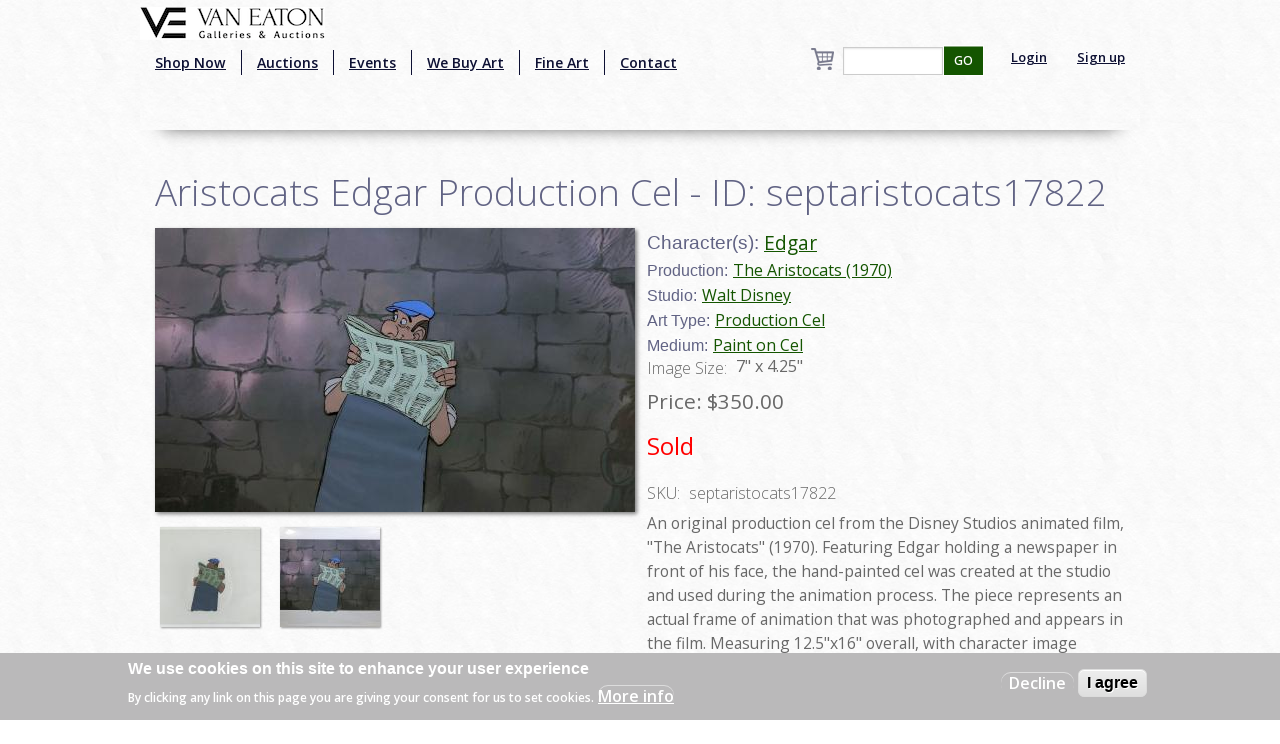

--- FILE ---
content_type: text/html; charset=utf-8
request_url: https://www.google.com/recaptcha/api2/aframe
body_size: -87
content:
<!DOCTYPE HTML><html><head><meta http-equiv="content-type" content="text/html; charset=UTF-8"></head><body><script nonce="BPYjK63ushEQutef4rciBQ">/** Anti-fraud and anti-abuse applications only. See google.com/recaptcha */ try{var clients={'sodar':'https://pagead2.googlesyndication.com/pagead/sodar?'};window.addEventListener("message",function(a){try{if(a.source===window.parent){var b=JSON.parse(a.data);var c=clients[b['id']];if(c){var d=document.createElement('img');d.src=c+b['params']+'&rc='+(localStorage.getItem("rc::a")?sessionStorage.getItem("rc::b"):"");window.document.body.appendChild(d);sessionStorage.setItem("rc::e",parseInt(sessionStorage.getItem("rc::e")||0)+1);localStorage.setItem("rc::h",'1769095531026');}}}catch(b){}});window.parent.postMessage("_grecaptcha_ready", "*");}catch(b){}</script></body></html>

--- FILE ---
content_type: application/javascript
request_url: https://vegalleries.com/sites/all/modules/uc_out_of_stock/uc_out_of_stock.js?snzcnw
body_size: 1810
content:
(function ($) {
  Drupal.behaviors.ucOutOfStock =  {
    attach: function(context) {

      if(typeof console === "undefined") {
        console = {log: function() {}};
      };

      // Your code here
      attrid = 'edit-attributes';

      function checkStock(forms) {
        var form_ids = new Array();
        var node_ids = new Array();
        var attr_ids = new Array();
        $.each(forms, function(index, form) {
          var product = new Object();
          var attributes = new Object();

          var nid = form.attr('id').match(/(?:uc-product-add-to-cart-form-|catalog-buy-it-now-form-)([0-9]+)/)[1];

          attributes.found = new Object();
          attributes.value = new Object();

          $("[name*=attributes]", form).filter(':input:not(:text):not(:checkbox)').each(function(index){
            // We are assuming the value has to be there, seems to be working for radios and checkboxes
            id = $(this).attr('name').match(/attributes\[([0-9]*)\]/)[1];
            if ($(this).is(':radio')) {
              attributes.found['attr'+id] = 1;
              if ($(this).is(':checked')) {
                if ($(this).val()) {
                  attributes.value['attr'+id] = 1;
                  attr_ids.push(nid + ':' + id + ':' + $(this).val());
                }
              }
            }
            else if ($(this).is('select')) {
              attributes.found['attr'+id] = 1;
              if ($(this).val()) {
                attributes.value['attr'+id] = 1;
                attr_ids.push(nid + ':' + id + ':' + $(this).val());
              }
            }
          });

          // find qty
          product['qty'] = 1;
          qty = $(':input[name="qty"]', form).val()
          if (qty) {
            product['qty'] = qty;
          }

          // finding if attributes are found with no value
          attributes.found.length = attributes.value.length = 0;
          for (var i in attributes.found) {
            if (i!='length') {
              attributes.found.length++;
            }
          }

          for (var i in attributes.value) {
              if (i!='length') {
              attributes.value.length++;
            }
          }

          if (Drupal.settings.uc_out_of_stock.throbber) {
            $(".uc_out_of_stock_throbbing", form).addClass('uc_oos_throbbing');
          }
          form_ids.push(form.attr('id'));
          node_ids.push(nid);
        });

        if (form_ids.length == 0) {
          return;
        }

        var post = { 'form_ids[]': form_ids, 'node_ids[]': node_ids, 'attr_ids[]': attr_ids }
        $.ajax({
          type: 'post',
          url : Drupal.settings.uc_out_of_stock.path,
          data: post,
          success : function (data, textStatus) {
            $.each(data, function(form_id, stock_level) {
              var form = $('#' + form_id);
              if (stock_level != null && parseInt(stock_level) <= 0) {
                // hide add to cart button
                $("input:submit.node-add-to-cart,input:submit.list-add-to-cart,button.node-add-to-cart,button.list-add-to-cart", form).hide();
                // hide qty label, field and wrapper if present and if it follows
                // default theme output
                $("label[for=" + $(":input[name=qty]", form).attr('id') + "]", form).hide();
                $(":input[name=qty]", form).hide();
                $("#" + $(":input[name=qty]", form).attr('id') + "-wrapper", form).hide();
                // Show out of stock message
                $(".uc_out_of_stock_html", form).html(Drupal.settings.uc_out_of_stock.msg);

                if (Drupal.settings.uc_out_of_stock.instock) {
                  $(".uc-out-of-stock-instock", form).hide();
                }
              }
              else {
                // Put back the normal HTML of the add to cart form
                $(".uc_out_of_stock_html", form).html('');
                // show qty elements
                $("label[for=" + $(":input[name=qty]", form).attr('id') + "]", form).show();
                $(":input[name=qty]", form).show();
                $("#" + $(":input[name=qty]", form).attr('id') + "-wrapper", form).show();
                // show add to cart button
                $("input:submit.node-add-to-cart,input:submit.list-add-to-cart,button.node-add-to-cart,button.list-add-to-cart", form).show();
                if (Drupal.settings.uc_out_of_stock.instock) {
                  $(".uc-out-of-stock-instock", form).html(Drupal.theme('ucOutOfStockInStock', stock_level));
                  $(".uc-out-of-stock-instock", form).show();
                }
              }

              if (Drupal.settings.uc_out_of_stock.throbber) {
                $(".uc_out_of_stock_throbbing", form).removeClass('uc_oos_throbbing');
              }
            });
          },
          error : function (jqXHR, textStatus, errorThrown) {
            console.log('uc_out_of_stock: ' + textStatus + ': ' + jqXHR.responseText);
            if (Drupal.settings.uc_out_of_stock.throbber) {
              $(".uc_out_of_stock_throbbing").removeClass('uc_oos_throbbing');
            }
          },
          dataType: 'json'
        });
      }

      var forms = new Array();
      $("form[id*=uc-product-add-to-cart-form], form[id*=uc-catalog-buy-it-now-form]").not('.uc-out-stock-processed').each(function() {
        $(this).addClass('uc-out-stock-processed');
        forms.push($(this));
        if (Drupal.settings.uc_out_of_stock.throbber) {
          $("input:submit.node-add-to-cart,input:submit.list-add-to-cart,button.node-add-to-cart,button.list-add-to-cart", $(this)).before('<div class="uc_out_of_stock_throbbing">&nbsp;&nbsp;&nbsp;&nbsp;</div>');
        }

        if (Drupal.settings.uc_out_of_stock.instock) {
          if ($(':input[name="qty"][type!="hidden"]', $(this)).length) {
            $(":input[name=qty]", $(this)).after('<div class="uc-out-of-stock-instock"></div>');
          }
          else {
            $("input:submit.node-add-to-cart,input:submit.list-add-to-cart,button.node-add-to-cart,button.list-add-to-cart", $(this)).before('<div class="uc-out-of-stock-instock"></div>');
          }
        }

        $("input:submit.node-add-to-cart,input:submit.list-add-to-cart,button.node-add-to-cart,button.list-add-to-cart", $(this)).after('<div class="uc_out_of_stock_html"></div>');
        var form = $(this);

        $("[name*=attributes]", $(this)).filter(':input:not(:text):not(:checkbox)').change(function(){
          checkStock([form]);
        });
        /* TODO: Feature request - support qty field, would make sense if cart
         * contents are checked in the server as well as just stock
         */
        /*
        $(":input[name=qty]", $(this)).keyup(function(){
          checkStock(eachForm);
        });
        */
      });

      checkStock(forms);
    }
  }

  Drupal.theme.prototype.ucOutOfStockInStock = function (stock) {
    if (stock == undefined) {
      return Drupal.t('In stock');
    }
    else {
      return Drupal.t('@stock in stock', {'@stock' : stock});
    }
  };
})(jQuery);
